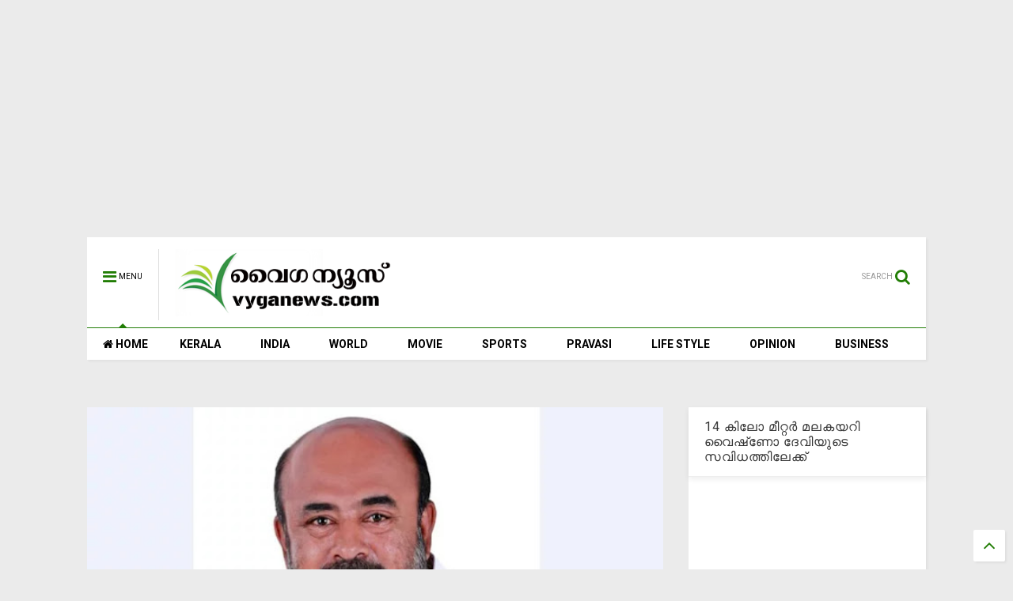

--- FILE ---
content_type: text/html; charset=utf-8
request_url: https://www.google.com/recaptcha/api2/aframe
body_size: 264
content:
<!DOCTYPE HTML><html><head><meta http-equiv="content-type" content="text/html; charset=UTF-8"></head><body><script nonce="Nv_cuwwhkcneUrt7ww1cAA">/** Anti-fraud and anti-abuse applications only. See google.com/recaptcha */ try{var clients={'sodar':'https://pagead2.googlesyndication.com/pagead/sodar?'};window.addEventListener("message",function(a){try{if(a.source===window.parent){var b=JSON.parse(a.data);var c=clients[b['id']];if(c){var d=document.createElement('img');d.src=c+b['params']+'&rc='+(localStorage.getItem("rc::a")?sessionStorage.getItem("rc::b"):"");window.document.body.appendChild(d);sessionStorage.setItem("rc::e",parseInt(sessionStorage.getItem("rc::e")||0)+1);localStorage.setItem("rc::h",'1768796424989');}}}catch(b){}});window.parent.postMessage("_grecaptcha_ready", "*");}catch(b){}</script></body></html>

--- FILE ---
content_type: text/javascript; charset=UTF-8
request_url: https://www.vyganews.com/feeds/posts/default/-/Slider?max-results=4&start-index=2700&alt=json-in-script&callback=jQuery1111012843020933289417_1768796421285&_=1768796421286
body_size: 4834
content:
// API callback
jQuery1111012843020933289417_1768796421285({"version":"1.0","encoding":"UTF-8","feed":{"xmlns":"http://www.w3.org/2005/Atom","xmlns$openSearch":"http://a9.com/-/spec/opensearchrss/1.0/","xmlns$blogger":"http://schemas.google.com/blogger/2008","xmlns$georss":"http://www.georss.org/georss","xmlns$gd":"http://schemas.google.com/g/2005","xmlns$thr":"http://purl.org/syndication/thread/1.0","id":{"$t":"tag:blogger.com,1999:blog-7866773985249407600"},"updated":{"$t":"2026-01-19T05:21:38.759+05:30"},"category":[{"term":"Kerala"},{"term":"India"},{"term":"Slider"},{"term":"Movie"},{"term":"World"},{"term":"Cinema"},{"term":"Sports"},{"term":"pravasi"},{"term":"Business"},{"term":"opinion"},{"term":"lifestyle"},{"term":"newsspecial"},{"term":"cultural"},{"term":"Crime"},{"term":"cricket"},{"term":"Film"},{"term":"National"},{"term":"Accident"},{"term":"kera"},{"term":"'"},{"term":"a"},{"term":"Army"},{"term":"Arrest"},{"term":"Samskarikam"},{"term":"election"},{"term":"Aruvikkara"},{"term":"Football"},{"term":"Gulf"},{"term":"Latest News"},{"term":"sex"},{"term":"11"},{"term":"Atlas Jwellery"},{"term":"Bar licence"},{"term":"Dr. Haridas"},{"term":"K M Mani"},{"term":"Karthikeyan"},{"term":"Kochi."},{"term":"Literature"},{"term":"Obituary"},{"term":"Oommen chandy"},{"term":"Pillai"},{"term":"Saritha S Nair"},{"term":"Tamil Nadu"},{"term":"Video"},{"term":"culture"},{"term":"keral"},{"term":"love"},{"term":"sli"},{"term":"speaker"},{"term":"Ambulance"},{"term":"Assembly"},{"term":"Blog"},{"term":"Bomb"},{"term":"Bribe"},{"term":"Budgte"},{"term":"Copa America"},{"term":"Corporate"},{"term":"Dam"},{"term":"Deseeyam"},{"term":"Gold"},{"term":"Indonesia"},{"term":"Jayalalithaa"},{"term":"Maggi"},{"term":"Major Ravi"},{"term":"Mammootty"},{"term":"Manmohan Singh"},{"term":"Marriage"},{"term":"Metro"},{"term":"Mullaperiyar"},{"term":"Murder"},{"term":"Muslim"},{"term":"Narayan Desai"},{"term":"Nokia"},{"term":"Okowe Chigozie Collins"},{"term":"Phone"},{"term":"Politics"},{"term":"Pope"},{"term":"Prithwiraj"},{"term":"Ranjini Haridas"},{"term":"Russia"},{"term":"Scandal"},{"term":"School"},{"term":"Solar Case"},{"term":"Tax"},{"term":"Tennis"},{"term":"Vladimir Putin"},{"term":"co"},{"term":"cocaine"},{"term":"court"},{"term":"cpm"},{"term":"cu"},{"term":"guruvayur"},{"term":"hartal"},{"term":"ind"},{"term":"indi"},{"term":"k"},{"term":"kejrival"},{"term":"ker"},{"term":"molest"},{"term":"pinarayi vijayan"},{"term":"pra"},{"term":"prav"},{"term":"sl"},{"term":"tc"},{"term":"temple"}],"title":{"type":"text","$t":"www.vyganews.com"},"subtitle":{"type":"html","$t":""},"link":[{"rel":"http://schemas.google.com/g/2005#feed","type":"application/atom+xml","href":"https:\/\/www.vyganews.com\/feeds\/posts\/default"},{"rel":"self","type":"application/atom+xml","href":"https:\/\/www.blogger.com\/feeds\/7866773985249407600\/posts\/default\/-\/Slider?alt=json-in-script\u0026start-index=2700\u0026max-results=4"},{"rel":"alternate","type":"text/html","href":"https:\/\/www.vyganews.com\/search\/label\/Slider"},{"rel":"hub","href":"http://pubsubhubbub.appspot.com/"},{"rel":"previous","type":"application/atom+xml","href":"https:\/\/www.blogger.com\/feeds\/7866773985249407600\/posts\/default\/-\/Slider\/-\/Slider?alt=json-in-script\u0026start-index=2696\u0026max-results=4"},{"rel":"next","type":"application/atom+xml","href":"https:\/\/www.blogger.com\/feeds\/7866773985249407600\/posts\/default\/-\/Slider\/-\/Slider?alt=json-in-script\u0026start-index=2704\u0026max-results=4"}],"author":[{"name":{"$t":"Praveen Kumar"},"uri":{"$t":"http:\/\/www.blogger.com\/profile\/02944366300754785782"},"email":{"$t":"noreply@blogger.com"},"gd$image":{"rel":"http://schemas.google.com/g/2005#thumbnail","width":"16","height":"16","src":"https:\/\/img1.blogblog.com\/img\/b16-rounded.gif"}}],"generator":{"version":"7.00","uri":"http://www.blogger.com","$t":"Blogger"},"openSearch$totalResults":{"$t":"6273"},"openSearch$startIndex":{"$t":"2700"},"openSearch$itemsPerPage":{"$t":"4"},"entry":[{"id":{"$t":"tag:blogger.com,1999:blog-7866773985249407600.post-6555034374126187444"},"published":{"$t":"2018-06-16T15:36:00.002+05:30"},"updated":{"$t":"2018-06-16T15:42:12.857+05:30"},"category":[{"scheme":"http://www.blogger.com/atom/ns#","term":"Kerala"},{"scheme":"http://www.blogger.com/atom/ns#","term":"Slider"}],"title":{"type":"text","$t":"മിസോറാം ഗവര്‍ണ്ണര്‍ കുമ്മനം രാജശേഖരന്‍ ആറന്മുള പാര്‍ത്ഥസാരഥി ക്ഷേത്രത്തില്‍ തുലാഭാരം നടത്തി"},"content":{"type":"html","$t":"\u003Cdiv dir=\"ltr\" style=\"text-align: left;\" trbidi=\"on\"\u003E\n\u003Cdiv class=\"separator\" style=\"clear: both; text-align: center;\"\u003E\n\u003Ca href=\"https:\/\/blogger.googleusercontent.com\/img\/b\/R29vZ2xl\/AVvXsEh2wgALAo6inA3mQ1n7njnTNIgE3X2I7kOXY-rBOKBeVzndK9cM1_PIm-JAD36uXtsWbTep_UOLU4ekSMn7Xr1wCg-QeB9q2J3v4PLpKT5vasRh2CYzi1gkKhYvTJA84We97Rhg6br-rSc\/s1600\/Kummanam.png\" imageanchor=\"1\" style=\"margin-left: 1em; margin-right: 1em;\"\u003E\u003Cimg border=\"0\" data-original-height=\"440\" data-original-width=\"660\" height=\"426\" src=\"https:\/\/blogger.googleusercontent.com\/img\/b\/R29vZ2xl\/AVvXsEh2wgALAo6inA3mQ1n7njnTNIgE3X2I7kOXY-rBOKBeVzndK9cM1_PIm-JAD36uXtsWbTep_UOLU4ekSMn7Xr1wCg-QeB9q2J3v4PLpKT5vasRh2CYzi1gkKhYvTJA84We97Rhg6br-rSc\/s640\/Kummanam.png\" width=\"640\" \/\u003E\u003C\/a\u003E\u003C\/div\u003E\nപത്തനംതിട്ട: മിസോറാം ഗവര്‍ണ്ണര്‍ കുമ്മനം രാജശേഖരന്‍ ആറന്മുള പാര്‍ത്ഥസാരഥി ക്ഷേത്രത്തില്‍ ദര്‍ശനം നടത്തി. തുടര്‍ന്ന് ശര്‍ക്കരയും പഴവും കൊണ്ട് തുലാഭാരവും അദ്ദേഹം നടത്തി.\u003Cbr \/\u003E\n\u003Cbr \/\u003E\nപിന്നീട് അദ്ദേഹം ഡോ.ഫിലിപ്പോസ് മാര്‍ ക്രിസ്‌റ്റോം വലിയ മെത്രാപ്പൊലീത്തയുമായി കൂടിക്കാഴ്ച നടത്തി. തുടര്‍ന്ന് മാര്‍ ക്രിസ്റ്റോത്തെ മിസോറാമിലെ സ്വാതന്ത്ര്യദിനാഘോഷത്തില്‍ മുഖ്യാതിഥിയാകാന്‍ ക്ഷണിച്ചശേഷം അട്ടത്തോട് ആദിവാസി കോളനിയില്‍ സന്ദര്‍ശനം നടത്തിയ അദ്ദേഹം ഇന്ന് ശബരിമല ദര്‍ശനത്തിനായി പോകും.\u003Cbr \/\u003E\n\u003Cdiv\u003E\n\u003Cbr \/\u003E\u003C\/div\u003E\n\u003C\/div\u003E\n"},"link":[{"rel":"replies","type":"application/atom+xml","href":"https:\/\/www.vyganews.com\/feeds\/6555034374126187444\/comments\/default","title":"Post Comments"},{"rel":"replies","type":"text/html","href":"https:\/\/www.vyganews.com\/2018\/06\/kummanam-rajasekharan-in-aranmula.html#comment-form","title":"0 Comments"},{"rel":"edit","type":"application/atom+xml","href":"https:\/\/www.blogger.com\/feeds\/7866773985249407600\/posts\/default\/6555034374126187444"},{"rel":"self","type":"application/atom+xml","href":"https:\/\/www.blogger.com\/feeds\/7866773985249407600\/posts\/default\/6555034374126187444"},{"rel":"alternate","type":"text/html","href":"https:\/\/www.vyganews.com\/2018\/06\/kummanam-rajasekharan-in-aranmula.html","title":"മിസോറാം ഗവര്‍ണ്ണര്‍ കുമ്മനം രാജശേഖരന്‍ ആറന്മുള പാര്‍ത്ഥസാരഥി ക്ഷേത്രത്തില്‍ തുലാഭാരം നടത്തി"}],"author":[{"name":{"$t":"Unknown"},"email":{"$t":"noreply@blogger.com"},"gd$image":{"rel":"http://schemas.google.com/g/2005#thumbnail","width":"16","height":"16","src":"https:\/\/img1.blogblog.com\/img\/b16-rounded.gif"}}],"media$thumbnail":{"xmlns$media":"http://search.yahoo.com/mrss/","url":"https:\/\/blogger.googleusercontent.com\/img\/b\/R29vZ2xl\/AVvXsEh2wgALAo6inA3mQ1n7njnTNIgE3X2I7kOXY-rBOKBeVzndK9cM1_PIm-JAD36uXtsWbTep_UOLU4ekSMn7Xr1wCg-QeB9q2J3v4PLpKT5vasRh2CYzi1gkKhYvTJA84We97Rhg6br-rSc\/s72-c\/Kummanam.png","height":"72","width":"72"},"thr$total":{"$t":"0"}},{"id":{"$t":"tag:blogger.com,1999:blog-7866773985249407600.post-315839518198383614"},"published":{"$t":"2018-06-16T14:44:00.001+05:30"},"updated":{"$t":"2018-06-16T14:50:00.700+05:30"},"category":[{"scheme":"http://www.blogger.com/atom/ns#","term":"Kerala"},{"scheme":"http://www.blogger.com/atom/ns#","term":"Slider"}],"title":{"type":"text","$t":"എറണാകുളത്ത് സ്വകാര്യ ബസും ലോ ഫ്‌ളോര്‍ ബസും കൂട്ടിയിടിച്ചു; മൂന്നു പേര്‍ക്ക് പരിക്ക്, ആരുടെയും നില ഗുരുതരമല്ല"},"content":{"type":"html","$t":"\u003Cdiv dir=\"ltr\" style=\"text-align: left;\" trbidi=\"on\"\u003E\n\u003Cdiv class=\"separator\" style=\"clear: both; text-align: center;\"\u003E\n\u003Ca href=\"https:\/\/blogger.googleusercontent.com\/img\/b\/R29vZ2xl\/AVvXsEjPRgRPFkAOcCVU4bmvYWf3SqzyXFaRveVBKuLU0tfik8o6UUWkyLePu3KwpiUpLQaq6FR3Pdi8bDh7HbIeFJ61IBBwHU3YDPHo4Jbc8GRU3tWaAdlwrldy_20VOTgWXEh7BIseqUVh-Ag\/s1600\/accident1.jpg\" imageanchor=\"1\" style=\"margin-left: 1em; margin-right: 1em;\"\u003E\u003Cimg border=\"0\" data-original-height=\"168\" data-original-width=\"300\" height=\"358\" src=\"https:\/\/blogger.googleusercontent.com\/img\/b\/R29vZ2xl\/AVvXsEjPRgRPFkAOcCVU4bmvYWf3SqzyXFaRveVBKuLU0tfik8o6UUWkyLePu3KwpiUpLQaq6FR3Pdi8bDh7HbIeFJ61IBBwHU3YDPHo4Jbc8GRU3tWaAdlwrldy_20VOTgWXEh7BIseqUVh-Ag\/s640\/accident1.jpg\" width=\"640\" \/\u003E\u003C\/a\u003E\u003C\/div\u003E\nകൊച്ചി: എറണാകുളത്ത് സ്വകാര്യ ബസും കെ.യു.ആര്‍.ടി.സി ലോ ഫ്‌ളോര്‍ ബസും കൂട്ടിയിടിച്ച് മൂന്നുപേര്‍ക്ക് പരിക്ക്. വൈറ്റില ജനതാ റോഡിലാണ് അപകടമുണ്ടായത്. പരിക്കേറ്റവരെ സ്വകാര്യ ആശുപത്രിയില്‍ പ്രവേശിപ്പിച്ചു. ആരുടെയും നില ഗുരുതരമല്ല.\u003Cbr \/\u003E\n\u003Cbr \/\u003E\nസ്വകാര്യ ബസിനു പിന്നില്‍ കെ.യു.ആര്‍.ടി.സി ലോ ഫ്‌ളോര്‍ ബസ് ഇടിക്കുകയായിരുന്നു. ലോ ഫ്‌ളോര്‍ ബസില്‍ സഞ്ചരിച്ചവര്‍ക്കാണ് പരിക്കേറ്റത്. ഇവരെ പ്രാഥമിക ശുശ്രൂഷ നല്‍കിയ ശേഷം വിട്ടയച്ചു.\u003Cbr \/\u003E\n\u003Cdiv\u003E\n\u003Cbr \/\u003E\u003C\/div\u003E\n\u003C\/div\u003E\n"},"link":[{"rel":"replies","type":"application/atom+xml","href":"https:\/\/www.vyganews.com\/feeds\/315839518198383614\/comments\/default","title":"Post Comments"},{"rel":"replies","type":"text/html","href":"https:\/\/www.vyganews.com\/2018\/06\/bus-accident-in-ernakulam.html#comment-form","title":"0 Comments"},{"rel":"edit","type":"application/atom+xml","href":"https:\/\/www.blogger.com\/feeds\/7866773985249407600\/posts\/default\/315839518198383614"},{"rel":"self","type":"application/atom+xml","href":"https:\/\/www.blogger.com\/feeds\/7866773985249407600\/posts\/default\/315839518198383614"},{"rel":"alternate","type":"text/html","href":"https:\/\/www.vyganews.com\/2018\/06\/bus-accident-in-ernakulam.html","title":"എറണാകുളത്ത് സ്വകാര്യ ബസും ലോ ഫ്‌ളോര്‍ ബസും കൂട്ടിയിടിച്ചു; മൂന്നു പേര്‍ക്ക് പരിക്ക്, ആരുടെയും നില ഗുരുതരമല്ല"}],"author":[{"name":{"$t":"Unknown"},"email":{"$t":"noreply@blogger.com"},"gd$image":{"rel":"http://schemas.google.com/g/2005#thumbnail","width":"16","height":"16","src":"https:\/\/img1.blogblog.com\/img\/b16-rounded.gif"}}],"media$thumbnail":{"xmlns$media":"http://search.yahoo.com/mrss/","url":"https:\/\/blogger.googleusercontent.com\/img\/b\/R29vZ2xl\/AVvXsEjPRgRPFkAOcCVU4bmvYWf3SqzyXFaRveVBKuLU0tfik8o6UUWkyLePu3KwpiUpLQaq6FR3Pdi8bDh7HbIeFJ61IBBwHU3YDPHo4Jbc8GRU3tWaAdlwrldy_20VOTgWXEh7BIseqUVh-Ag\/s72-c\/accident1.jpg","height":"72","width":"72"},"thr$total":{"$t":"0"}},{"id":{"$t":"tag:blogger.com,1999:blog-7866773985249407600.post-1717193894618726781"},"published":{"$t":"2018-06-16T14:08:00.001+05:30"},"updated":{"$t":"2018-06-16T14:17:00.636+05:30"},"category":[{"scheme":"http://www.blogger.com/atom/ns#","term":"Cinema"},{"scheme":"http://www.blogger.com/atom/ns#","term":"Slider"}],"title":{"type":"text","$t":"തന്റെ രണ്ടാം വരവും പ്രേക്ഷകര്‍ ഇരുകയ്യും നീട്ടി സ്വീകരിച്ചതില്‍ സന്തോഷമുണ്ട്: നസ്രിയ നസിം"},"content":{"type":"html","$t":"\u003Cdiv dir=\"ltr\" style=\"text-align: left;\" trbidi=\"on\"\u003E\n\u003Cdiv class=\"separator\" style=\"clear: both; text-align: center;\"\u003E\n\u003Ca href=\"https:\/\/blogger.googleusercontent.com\/img\/b\/R29vZ2xl\/AVvXsEiGAyzl5_1l-pRfQodAT4FkCI9teQcD7QTa9FQRf-aIeozPmqlKuzXpznprZZoO4WbA8PDtzYvAHWc8BrHy5e3zCPUV5eegAIGL8E_2shlkD-sW6HAPCT5yNtwG1S5ctbTaEfmNmBZLLSQ\/s1600\/nasria.jpg\" imageanchor=\"1\" style=\"margin-left: 1em; margin-right: 1em;\"\u003E\u003Cimg border=\"0\" data-original-height=\"368\" data-original-width=\"728\" height=\"322\" src=\"https:\/\/blogger.googleusercontent.com\/img\/b\/R29vZ2xl\/AVvXsEiGAyzl5_1l-pRfQodAT4FkCI9teQcD7QTa9FQRf-aIeozPmqlKuzXpznprZZoO4WbA8PDtzYvAHWc8BrHy5e3zCPUV5eegAIGL8E_2shlkD-sW6HAPCT5yNtwG1S5ctbTaEfmNmBZLLSQ\/s640\/nasria.jpg\" width=\"640\" \/\u003E\u003C\/a\u003E\u003C\/div\u003E\nകൊച്ചി: നാലു വര്‍ഷമായി നടന്‍ ഫഹദ് ഫാസിലുമായുള്ള വിവാഹത്തോടെ സിനിമയില്‍ നിന്നും വിട്ടുനില്‍ക്കുകയായിരുന്ന നസ്രിയ അഞ്ജലി മേനോന്റെ കൂടെയിലൂടെ തിരിച്ചുവരുന്നു. ഈ രണ്ടാം വരവും പ്രേക്ഷകര്‍ ഇരുകയ്യുംനീട്ടി സ്വീകരിച്ചിരിക്കുന്നു. അതിനുള്ള തെളിവാണ് കൂടെയിലെ ആദ്യ ഗാനത്തിനും അതിന്റെ ടീസറിനും ലഭിച്ച സ്വീകാര്യത. ഇതിനോടകം യൂട്യൂബില്‍ പത്തുലക്ഷത്തിലധികംപേര്‍ ഈ ഗാനം കണ്ടുകഴിഞ്ഞു.\u003Cbr \/\u003E\n\u003Cbr \/\u003E\n`ആരാരോ' എന്നാരംഭിക്കുന്ന ഗാനത്തിന്റെ വരികള്‍ എഴുതിയിരിക്കുന്നത് റഫീഖ് അഹമ്മദും സംഗീതം രഘു ദീക്ഷിതുമാണ്. ആന്‍ ആമിയാണ് ഗാനം ആലപിച്ചിരിക്കുന്നത്. ഇതിലെ വിഷ്വല്‍സും നസ്രിയയുടെ ക്യൂട്ട്‌നെസ്സും ഏറെ ശ്രദ്ധയാകര്‍ഷിച്ചു.\u003Cbr \/\u003E\n\u003Cbr \/\u003E\nപ്രേക്ഷകരുടെ ഈ അംഗീകാരത്തിന് കൂടെയുടെ ഔദ്യോഗിക ഫേസ്ബുക്ക് പേജിലൂടെ നസ്രിയ നന്ദി അറിയിച്ചിരിക്കുകയാണ്. പ്രേക്ഷകര്‍ നല്‍കുന്ന സ്‌നേഹം കാണുമ്പോള്‍ നാലു വര്‍ഷത്തിന് ശേഷമാണ് സിനിമ ചെയ്യുന്നത് എന്ന തോന്നലുണ്ടാകുന്നില്ലെന്നും താന്‍ ഇവിടെ തന്നെ ഉണ്ടായിരുന്നു എന്ന തരത്തില്‍ സ്വീകരിച്ചതില്‍ സന്തോഷമുണ്ടെന്നും ഇതുപോലെ തന്നെ `കൂടെ' യുടെ കൂടെ ഉണ്ടാുമെന്നു പ്രതീക്ഷിക്കുന്നതായും നസ്രിയ ഫേസ്ബുക്ക് പേജില്‍ കുറിച്ചു.\u003Cbr \/\u003E\n\u003Cdiv\u003E\n\u003Cbr \/\u003E\u003C\/div\u003E\n\u003C\/div\u003E\n"},"link":[{"rel":"replies","type":"application/atom+xml","href":"https:\/\/www.vyganews.com\/feeds\/1717193894618726781\/comments\/default","title":"Post Comments"},{"rel":"replies","type":"text/html","href":"https:\/\/www.vyganews.com\/2018\/06\/koodes-hit-song-aararo.html#comment-form","title":"0 Comments"},{"rel":"edit","type":"application/atom+xml","href":"https:\/\/www.blogger.com\/feeds\/7866773985249407600\/posts\/default\/1717193894618726781"},{"rel":"self","type":"application/atom+xml","href":"https:\/\/www.blogger.com\/feeds\/7866773985249407600\/posts\/default\/1717193894618726781"},{"rel":"alternate","type":"text/html","href":"https:\/\/www.vyganews.com\/2018\/06\/koodes-hit-song-aararo.html","title":"തന്റെ രണ്ടാം വരവും പ്രേക്ഷകര്‍ ഇരുകയ്യും നീട്ടി സ്വീകരിച്ചതില്‍ സന്തോഷമുണ്ട്: നസ്രിയ നസിം"}],"author":[{"name":{"$t":"Unknown"},"email":{"$t":"noreply@blogger.com"},"gd$image":{"rel":"http://schemas.google.com/g/2005#thumbnail","width":"16","height":"16","src":"https:\/\/img1.blogblog.com\/img\/b16-rounded.gif"}}],"media$thumbnail":{"xmlns$media":"http://search.yahoo.com/mrss/","url":"https:\/\/blogger.googleusercontent.com\/img\/b\/R29vZ2xl\/AVvXsEiGAyzl5_1l-pRfQodAT4FkCI9teQcD7QTa9FQRf-aIeozPmqlKuzXpznprZZoO4WbA8PDtzYvAHWc8BrHy5e3zCPUV5eegAIGL8E_2shlkD-sW6HAPCT5yNtwG1S5ctbTaEfmNmBZLLSQ\/s72-c\/nasria.jpg","height":"72","width":"72"},"thr$total":{"$t":"0"}},{"id":{"$t":"tag:blogger.com,1999:blog-7866773985249407600.post-5056922662979632470"},"published":{"$t":"2018-06-16T13:22:00.001+05:30"},"updated":{"$t":"2018-06-16T13:23:59.760+05:30"},"category":[{"scheme":"http://www.blogger.com/atom/ns#","term":"Kerala"},{"scheme":"http://www.blogger.com/atom/ns#","term":"Slider"}],"title":{"type":"text","$t":"പൊലീസില്‍ ഉണ്ടാകുന്ന എല്ലാ പ്രശ്‌നങ്ങള്‍ക്കുമുള്ള ഉത്തരവാദിത്തം പൊലീസ് നേതൃത്വത്തിന്: മുന്‍ ഡി.ജി.പി സെന്‍കുമാര്‍"},"content":{"type":"html","$t":"\u003Cdiv dir=\"ltr\" style=\"text-align: left;\" trbidi=\"on\"\u003E\n\u003Cdiv class=\"separator\" style=\"clear: both; text-align: center;\"\u003E\n\u003Ca href=\"https:\/\/blogger.googleusercontent.com\/img\/b\/R29vZ2xl\/AVvXsEhiztpdJNd9L-0n__iMDoEgolGm-GedNw4NFZiuWz5sOKSLdvcTPx561vHUoqAEvpogNBdbxejctZAm23VvCPh_uP8rOUMZ_ypmcaykAs4dLzE1NN6uqGBVWAXhIK7Ke4FyMQYdZMRpQxQ\/s1600\/senkumar.jpg\" imageanchor=\"1\" style=\"margin-left: 1em; margin-right: 1em;\"\u003E\u003Cimg border=\"0\" data-original-height=\"168\" data-original-width=\"299\" height=\"359\" src=\"https:\/\/blogger.googleusercontent.com\/img\/b\/R29vZ2xl\/AVvXsEhiztpdJNd9L-0n__iMDoEgolGm-GedNw4NFZiuWz5sOKSLdvcTPx561vHUoqAEvpogNBdbxejctZAm23VvCPh_uP8rOUMZ_ypmcaykAs4dLzE1NN6uqGBVWAXhIK7Ke4FyMQYdZMRpQxQ\/s640\/senkumar.jpg\" width=\"640\" \/\u003E\u003C\/a\u003E\u003C\/div\u003E\nതിരുവനന്തപുരം: പൊലീസില്‍ ഉണ്ടാകുന്ന എല്ലാ പ്രശ്‌നങ്ങള്‍ക്കുമുള്ള ഉത്തരവാദിത്തം പൊലീസ് നേതൃത്വത്തിനാണെന്ന് മുന്‍ ഡി.ജി.പി ടി.പി സെന്‍കുമാര്‍ വ്യക്തമാക്കി. ഇപ്പോഴുണ്ടായിരിക്കുന്ന പൊലീസിലെ ദാസ്യപ്പണി വിവാദത്തോട് പ്രതികരിക്കുകയായിരുന്നു അദ്ദേഹം.\u003Cbr \/\u003E\n\u003Cbr \/\u003E\nഇന്ത്യയിലെ ഫ്യൂഡറല്‍ സ്വഭാവമുള്ള സംസ്ഥാനങ്ങളില്‍ നിന്നും വരുന്ന ചില ഉദ്യോസ്ഥര്‍ക്ക് കേരളത്തിന്റെ സാഹചര്യവുമായി പൊരുത്തപ്പെടാനാകാത്തതാണ് പ്രശ്‌നമാകുന്നതെന്ന് അദ്ദേഹം വ്യക്തമാക്കി. എല്ലാവരും തുല്യരാണെന്ന നിലയിലുള്ള കേരളത്തിലെ സംസ്‌കാരത്തിനോട് അവര്‍ക്ക് യോജിക്കാനാവാത്തതാണ് പ്രശ്‌നമാകുന്നതെന്നും അദ്ദേഹം പറഞ്ഞു. താന്‍ സര്‍വ്വീസിലുണ്ടായിരുന്നപ്പോള്‍ ഇക്കാര്യങ്ങളില്‍ നിര്‍ദ്ദേശം നല്‍കിയിരുന്നുവെന്നും എന്നാല്‍ അത് വ്യവസ്ഥയായില്ലെന്നും ദാസ്യവേല അടക്കമുള്ള കാര്യങ്ങളില്‍ ശക്തമായ നടപടിയുണ്ടാകണമെന്നും ഇത്തരം കാര്യങ്ങള്‍ നടപ്പിലാക്കുന്നുണ്ടോയെന്ന് അധികൃതര്‍ ഉറപ്പുവരുത്തണമെന്നും മുന്‍ ഡി.ജി.പി വ്യക്തമാക്കി.\u003Cbr \/\u003E\n\u003Cdiv\u003E\n\u003Cbr \/\u003E\u003C\/div\u003E\n\u003C\/div\u003E\n"},"link":[{"rel":"replies","type":"application/atom+xml","href":"https:\/\/www.vyganews.com\/feeds\/5056922662979632470\/comments\/default","title":"Post Comments"},{"rel":"replies","type":"text/html","href":"https:\/\/www.vyganews.com\/2018\/06\/ex-dgp-senkumar-speak-about-problems-in.html#comment-form","title":"0 Comments"},{"rel":"edit","type":"application/atom+xml","href":"https:\/\/www.blogger.com\/feeds\/7866773985249407600\/posts\/default\/5056922662979632470"},{"rel":"self","type":"application/atom+xml","href":"https:\/\/www.blogger.com\/feeds\/7866773985249407600\/posts\/default\/5056922662979632470"},{"rel":"alternate","type":"text/html","href":"https:\/\/www.vyganews.com\/2018\/06\/ex-dgp-senkumar-speak-about-problems-in.html","title":"പൊലീസില്‍ ഉണ്ടാകുന്ന എല്ലാ പ്രശ്‌നങ്ങള്‍ക്കുമുള്ള ഉത്തരവാദിത്തം പൊലീസ് നേതൃത്വത്തിന്: മുന്‍ ഡി.ജി.പി സെന്‍കുമാര്‍"}],"author":[{"name":{"$t":"Unknown"},"email":{"$t":"noreply@blogger.com"},"gd$image":{"rel":"http://schemas.google.com/g/2005#thumbnail","width":"16","height":"16","src":"https:\/\/img1.blogblog.com\/img\/b16-rounded.gif"}}],"media$thumbnail":{"xmlns$media":"http://search.yahoo.com/mrss/","url":"https:\/\/blogger.googleusercontent.com\/img\/b\/R29vZ2xl\/AVvXsEhiztpdJNd9L-0n__iMDoEgolGm-GedNw4NFZiuWz5sOKSLdvcTPx561vHUoqAEvpogNBdbxejctZAm23VvCPh_uP8rOUMZ_ypmcaykAs4dLzE1NN6uqGBVWAXhIK7Ke4FyMQYdZMRpQxQ\/s72-c\/senkumar.jpg","height":"72","width":"72"},"thr$total":{"$t":"0"}}]}});